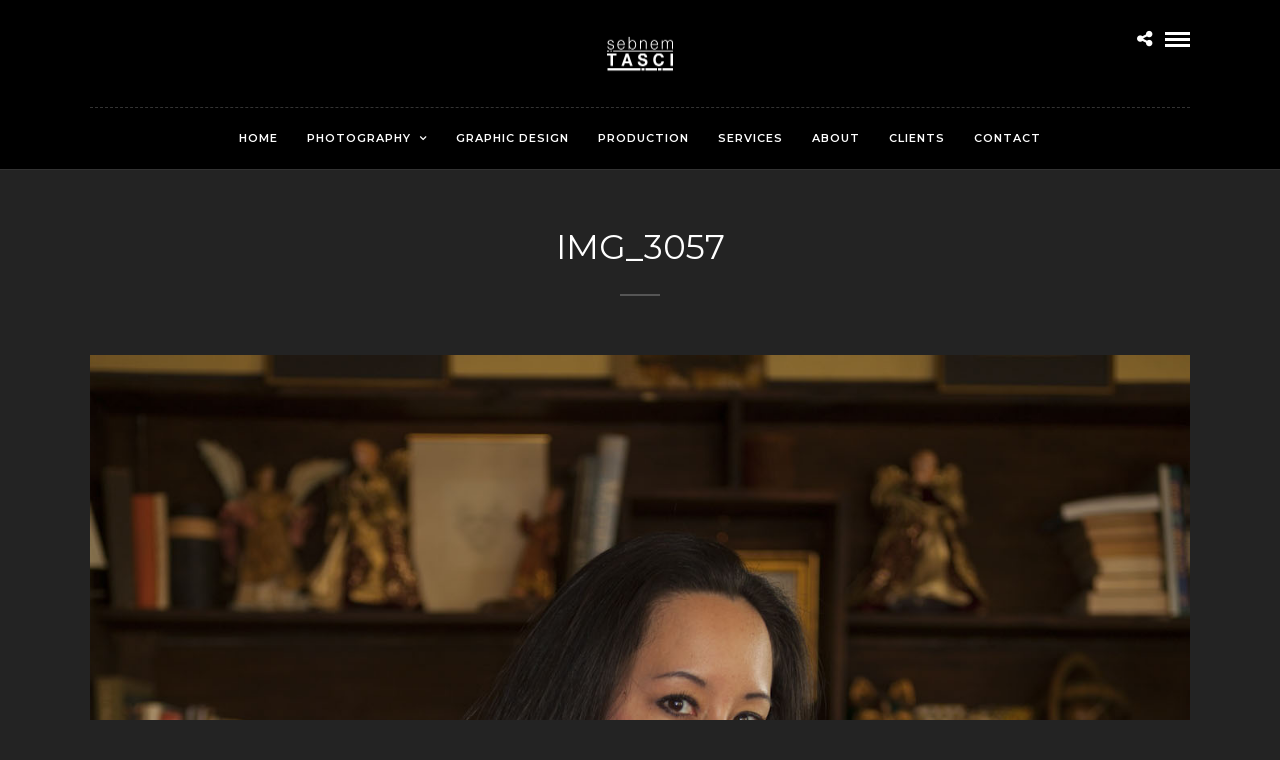

--- FILE ---
content_type: text/html; charset=UTF-8
request_url: http://sebnemtasci.com/galleries/julia-meynert-violinist-new-york-vienna/img_3057/
body_size: 12468
content:
<!DOCTYPE html>
<html lang="en-US"
	prefix="og: http://ogp.me/ns#"   data-menu="centeralign">
<head>

<link rel="profile" href="http://gmpg.org/xfn/11" />
<link rel="pingback" href="http://sebnemtasci.com/xmlrpc.php" />

			<link rel="shortcut icon" href="http://sebnemtasci.com/wp-content/uploads/2016/10/favicom.png" />
 

<title>IMG_3057 &#8211; Professional Photographer &amp; Artist Istanbul / New York / Bodrum / Far East</title>
<link rel='dns-prefetch' href='//s0.wp.com' />
<link rel='dns-prefetch' href='//maxcdn.bootstrapcdn.com' />
<link rel='dns-prefetch' href='//fonts.googleapis.com' />
<link rel='dns-prefetch' href='//s.w.org' />
<link rel="alternate" type="application/rss+xml" title="Professional Photographer &amp; Artist Istanbul / New York / Bodrum / Far East &raquo; Feed" href="http://sebnemtasci.com/feed/" />
<link rel="alternate" type="application/rss+xml" title="Professional Photographer &amp; Artist Istanbul / New York / Bodrum / Far East &raquo; Comments Feed" href="http://sebnemtasci.com/comments/feed/" />
<meta charset="UTF-8" /><meta name="viewport" content="width=device-width, initial-scale=1, maximum-scale=1" /><meta name="format-detection" content="telephone=no"><meta property="og:type" content="article" /><meta property="og:type" content="article" /><meta property="og:title" content="IMG_3057"/><meta property="og:url" content="http://sebnemtasci.com/galleries/julia-meynert-violinist-new-york-vienna/img_3057/"/><link rel="alternate" type="application/rss+xml" title="Professional Photographer &amp; Artist Istanbul / New York / Bodrum / Far East &raquo; IMG_3057 Comments Feed" href="http://sebnemtasci.com/galleries/julia-meynert-violinist-new-york-vienna/img_3057/feed/" />
		<script type="text/javascript">
			window._wpemojiSettings = {"baseUrl":"https:\/\/s.w.org\/images\/core\/emoji\/11\/72x72\/","ext":".png","svgUrl":"https:\/\/s.w.org\/images\/core\/emoji\/11\/svg\/","svgExt":".svg","source":{"concatemoji":"http:\/\/sebnemtasci.com\/wp-includes\/js\/wp-emoji-release.min.js"}};
			!function(e,a,t){var n,r,o,i=a.createElement("canvas"),p=i.getContext&&i.getContext("2d");function s(e,t){var a=String.fromCharCode;p.clearRect(0,0,i.width,i.height),p.fillText(a.apply(this,e),0,0);e=i.toDataURL();return p.clearRect(0,0,i.width,i.height),p.fillText(a.apply(this,t),0,0),e===i.toDataURL()}function c(e){var t=a.createElement("script");t.src=e,t.defer=t.type="text/javascript",a.getElementsByTagName("head")[0].appendChild(t)}for(o=Array("flag","emoji"),t.supports={everything:!0,everythingExceptFlag:!0},r=0;r<o.length;r++)t.supports[o[r]]=function(e){if(!p||!p.fillText)return!1;switch(p.textBaseline="top",p.font="600 32px Arial",e){case"flag":return s([55356,56826,55356,56819],[55356,56826,8203,55356,56819])?!1:!s([55356,57332,56128,56423,56128,56418,56128,56421,56128,56430,56128,56423,56128,56447],[55356,57332,8203,56128,56423,8203,56128,56418,8203,56128,56421,8203,56128,56430,8203,56128,56423,8203,56128,56447]);case"emoji":return!s([55358,56760,9792,65039],[55358,56760,8203,9792,65039])}return!1}(o[r]),t.supports.everything=t.supports.everything&&t.supports[o[r]],"flag"!==o[r]&&(t.supports.everythingExceptFlag=t.supports.everythingExceptFlag&&t.supports[o[r]]);t.supports.everythingExceptFlag=t.supports.everythingExceptFlag&&!t.supports.flag,t.DOMReady=!1,t.readyCallback=function(){t.DOMReady=!0},t.supports.everything||(n=function(){t.readyCallback()},a.addEventListener?(a.addEventListener("DOMContentLoaded",n,!1),e.addEventListener("load",n,!1)):(e.attachEvent("onload",n),a.attachEvent("onreadystatechange",function(){"complete"===a.readyState&&t.readyCallback()})),(n=t.source||{}).concatemoji?c(n.concatemoji):n.wpemoji&&n.twemoji&&(c(n.twemoji),c(n.wpemoji)))}(window,document,window._wpemojiSettings);
		</script>
		<style type="text/css">
img.wp-smiley,
img.emoji {
	display: inline !important;
	border: none !important;
	box-shadow: none !important;
	height: 1em !important;
	width: 1em !important;
	margin: 0 .07em !important;
	vertical-align: -0.1em !important;
	background: none !important;
	padding: 0 !important;
}
</style>
<link rel='stylesheet' id='wp-block-library-css'  href='http://sebnemtasci.com/wp-includes/css/dist/block-library/style.min.css' type='text/css' media='all' />
<link rel='stylesheet' id='sb_instagram_styles-css'  href='http://sebnemtasci.com/wp-content/plugins/instagram-feed/css/sb-instagram.min.css' type='text/css' media='all' />
<link rel='stylesheet' id='sb-font-awesome-css'  href='https://maxcdn.bootstrapcdn.com/font-awesome/4.7.0/css/font-awesome.min.css' type='text/css' media='all' />
<link rel='stylesheet' id='rs-plugin-settings-css'  href='http://sebnemtasci.com/wp-content/plugins/revslider/public/assets/css/settings.css' type='text/css' media='all' />
<style id='rs-plugin-settings-inline-css' type='text/css'>
#rs-demo-id {}
</style>
<link rel='stylesheet' id='photography-reset-css-css'  href='http://sebnemtasci.com/wp-content/themes/photography/css/reset.css' type='text/css' media='all' />
<link rel='stylesheet' id='photography-wordpress-css-css'  href='http://sebnemtasci.com/wp-content/themes/photography/css/wordpress.css' type='text/css' media='all' />
<link rel='stylesheet' id='photography-animation-css-css'  href='http://sebnemtasci.com/wp-content/themes/photography/css/animation.css' type='text/css' media='all' />
<link rel='stylesheet' id='photography-modulobox-css'  href='http://sebnemtasci.com/wp-content/themes/photography/js/modulobox/modulobox.css' type='text/css' media='all' />
<link rel='stylesheet' id='photography-jquery-ui-css-css'  href='http://sebnemtasci.com/wp-content/themes/photography/css/jqueryui/custom.css' type='text/css' media='all' />
<link rel='stylesheet' id='photography-flexslider-css'  href='http://sebnemtasci.com/wp-content/themes/photography/js/flexslider/flexslider.css' type='text/css' media='all' />
<link rel='stylesheet' id='photography-tooltipster-css'  href='http://sebnemtasci.com/wp-content/themes/photography/css/tooltipster.css' type='text/css' media='all' />
<link rel='stylesheet' id='photography-odometer-theme-css'  href='http://sebnemtasci.com/wp-content/themes/photography/css/odometer-theme-minimal.css' type='text/css' media='all' />
<link rel='stylesheet' id='photography-hw-parallax.css-css'  href='http://sebnemtasci.com/wp-content/themes/photography/css/hw-parallax.css' type='text/css' media='all' />
<link rel='stylesheet' id='photography-progressive-image-css'  href='http://sebnemtasci.com/wp-content/themes/photography/css/progressive-image.css' type='text/css' media='all' />
<link rel='stylesheet' id='photography-screen-css'  href='http://sebnemtasci.com/wp-content/themes/photography/css/screen.css' type='text/css' media='all' />
<link rel='stylesheet' id='photography-fonts-css'  href='https://fonts.googleapis.com/css?family=Hind%3A300%2C400%2C600%2C700%2C400italic%7CMontserrat%3A300%2C400%2C600%2C700%2C400italic&#038;subset=latin%2Ccyrillic-ext%2Cgreek-ext%2Ccyrillic' type='text/css' media='all' />
<link rel='stylesheet' id='fontawesome-css'  href='http://sebnemtasci.com/wp-content/themes/photography/css/font-awesome.min.css' type='text/css' media='all' />
<link rel='stylesheet' id='themify-icons-css'  href='http://sebnemtasci.com/wp-content/themes/photography/css/themify-icons.css' type='text/css' media='all' />
<link rel='stylesheet' id='photography-custom-css-css'  href='http://sebnemtasci.com/wp-admin/admin-ajax.php?action=photography_custom_css' type='text/css' media='all' />
<link rel='stylesheet' id='photography-responsive-css-css'  href='http://sebnemtasci.com/wp-content/themes/photography/css/grid.css' type='text/css' media='all' />
<link rel='stylesheet' id='kirki_google_fonts-css'  href='https://fonts.googleapis.com/css?family=Hind%7CMontserrat&#038;subset' type='text/css' media='all' />
<link rel='stylesheet' id='kirki-styles-global-css'  href='http://sebnemtasci.com/wp-content/themes/photography/modules/kirki/assets/css/kirki-styles.css' type='text/css' media='all' />
<style id='kirki-styles-global-inline-css' type='text/css'>
#page_content_wrapper img, .ppb_wrapper img, .portfolio_post_previous a, .portfolio_post_next a, #page_content_wrapper .inner .sidebar_wrapper .sidebar .content img, .page_content_wrapper .inner .sidebar_wrapper .sidebar .content img, .overlay_gallery_wrapper, #menu_wrapper .nav ul li ul, #menu_wrapper div .nav li ul{-webkit-border-radius:0px;-moz-border-radius:0px;border-radius:0px;}body, input[type=text], input[type=email], input[type=url], input[type=password], textarea{font-family:Hind, Helvetica, Arial, sans-serif;}body{font-size:14px;}h1, h2, h3, h4, h5, h6, h7, .post_quote_title, label, strong[itemprop="author"], #page_content_wrapper .posts.blog li a, .page_content_wrapper .posts.blog li a, .post_info_cat, .readmore{font-family:Montserrat, Helvetica, Arial, sans-serif;}h1, h2, h3, h4, h5, h6, h7, .odometer{font-weight:400;}h1, h2, h3, h4, h5, h6, h7{text-transform:uppercase;letter-spacing:1px;line-height:1.6;}h1{font-size:34px;}h2{font-size:30px;}h3{font-size:26px;}h4{font-size:22px;}h5{font-size:18px;}h6{font-size:16px;}body, #wrapper, #page_content_wrapper.fixed, #gallery_lightbox h2, .slider_wrapper .gallery_image_caption h2, #body_loading_screen, h3#reply-title span, .overlay_gallery_wrapper, .progress_bar_holder, .pricing_wrapper_border, .pagination a, .pagination span, #captcha-wrap .text-box input, #page_caption.split, #page_caption .bg_frame_split{background-color:#232323;}#page_caption.hasbg.split{border-color:#232323;}body, .pagination a, #gallery_lightbox h2, .slider_wrapper .gallery_image_caption h2, .post_info a, #page_content_wrapper.split #copyright, .page_content_wrapper.split #copyright, .ui-state-default a, .ui-state-default a:link, .ui-state-default a:visited{color:#222222;}::selection{background-color:#222222;}::-webkit-input-placeholder{color:#222222;}::-moz-placeholder{color:#222222;}:-ms-input-placeholder{color:#222222;}a{color:#ffffff;}.filter li a.active, #portfolio_wall_filters li a.active, #portfolio_wall_filters li a:hover, .filter li a:hover{border-color:#ffffff;}a:hover, a:active, .post_info_comment a i{color:#cccccc;}h1, h2, h3, h4, h5, h6, h7, pre, code, tt, blockquote, .post_header h5 a, .post_header h3 a, .post_header.grid h6 a, .post_header.fullwidth h4 a, .post_header h5 a, blockquote, .site_loading_logo_item i, .ppb_subtitle, .woocommerce .woocommerce-ordering select, .woocommerce #page_content_wrapper a.button, .woocommerce.columns-4 ul.products li.product a.add_to_cart_button, .woocommerce.columns-4 ul.products li.product a.add_to_cart_button:hover, .ui-accordion .ui-accordion-header a, .tabs .ui-state-active a, body.woocommerce div.product .woocommerce-tabs ul.tabs li.active a, body.woocommerce-page div.product .woocommerce-tabs ul.tabs li.active a, body.woocommerce #content div.product .woocommerce-tabs ul.tabs li.active a, body.woocommerce-page #content div.product .woocommerce-tabs ul.tabs li.active a, .woocommerce div.product .woocommerce-tabs ul.tabs li a, .post_header h5 a, .post_header h6 a{color:#ffffff;}body.page.page-template-gallery-archive-split-screen-php #fp-nav li .active span, body.tax-gallerycat #fp-nav li .active span, body.page.page-template-portfolio-fullscreen-split-screen-php #fp-nav li .active span, body.page.tax-portfolioset #fp-nav li .active span, body.page.page-template-gallery-archive-split-screen-php #fp-nav ul li a span, body.tax-gallerycat #fp-nav ul li a span, body.page.page-template-portfolio-fullscreen-split-screen-php #fp-nav ul li a span, body.page.tax-portfolioset #fp-nav ul li a span{background-color:#ffffff;}#social_share_wrapper, hr, #social_share_wrapper, .post.type-post, #page_content_wrapper .sidebar .content .sidebar_widget li h2.widgettitle, h2.widgettitle, h5.widgettitle, .comment .right, .widget_tag_cloud div a, .meta-tags a, .tag_cloud a, #footer, #post_more_wrapper, .woocommerce ul.products li.product, .woocommerce-page ul.products li.product, .woocommerce ul.products li.product .price, .woocommerce-page ul.products li.product .price, #page_content_wrapper .inner .sidebar_content, #page_content_wrapper .inner .sidebar_content.left_sidebar, .ajax_close, .ajax_next, .ajax_prev, .portfolio_next, .portfolio_prev, .portfolio_next_prev_wrapper.video .portfolio_prev, .portfolio_next_prev_wrapper.video .portfolio_next, .separated, .blog_next_prev_wrapper, #post_more_wrapper h5, #ajax_portfolio_wrapper.hidding, #ajax_portfolio_wrapper.visible, .tabs.vertical .ui-tabs-panel, .ui-tabs.vertical.right .ui-tabs-nav li, .woocommerce div.product .woocommerce-tabs ul.tabs li, .woocommerce #content div.product .woocommerce-tabs ul.tabs li, .woocommerce-page div.product .woocommerce-tabs ul.tabs li, .woocommerce-page #content div.product .woocommerce-tabs ul.tabs li, .woocommerce div.product .woocommerce-tabs .panel, .woocommerce-page div.product .woocommerce-tabs .panel, .woocommerce #content div.product .woocommerce-tabs .panel, .woocommerce-page #content div.product .woocommerce-tabs .panel, .woocommerce table.shop_table, .woocommerce-page table.shop_table, table tr td, .woocommerce .cart-collaterals .cart_totals, .woocommerce-page .cart-collaterals .cart_totals, .woocommerce .cart-collaterals .shipping_calculator, .woocommerce-page .cart-collaterals .shipping_calculator, .woocommerce .cart-collaterals .cart_totals tr td, .woocommerce .cart-collaterals .cart_totals tr th, .woocommerce-page .cart-collaterals .cart_totals tr td, .woocommerce-page .cart-collaterals .cart_totals tr th, table tr th, .woocommerce #payment, .woocommerce-page #payment, .woocommerce #payment ul.payment_methods li, .woocommerce-page #payment ul.payment_methods li, .woocommerce #payment div.form-row, .woocommerce-page #payment div.form-row, .ui-tabs li:first-child, .ui-tabs .ui-tabs-nav li, .ui-tabs.vertical .ui-tabs-nav li, .ui-tabs.vertical.right .ui-tabs-nav li.ui-state-active, .ui-tabs.vertical .ui-tabs-nav li:last-child, #page_content_wrapper .inner .sidebar_wrapper ul.sidebar_widget li.widget_nav_menu ul.menu li.current-menu-item a, .page_content_wrapper .inner .sidebar_wrapper ul.sidebar_widget li.widget_nav_menu ul.menu li.current-menu-item a, .pricing_wrapper, .pricing_wrapper li, .ui-accordion .ui-accordion-header, .ui-accordion .ui-accordion-content, #page_content_wrapper .sidebar .content .sidebar_widget li h2.widgettitle:before, h2.widgettitle:before, #autocomplete, .ppb_blog_minimal .one_third_bg, #page_content_wrapper .sidebar .content .sidebar_widget li h2.widgettitle, h2.widgettitle, h5.event_title, .tabs .ui-tabs-panel, .ui-tabs .ui-tabs-nav li, .ui-tabs li:first-child, .ui-tabs.vertical .ui-tabs-nav li:last-child, .woocommerce .woocommerce-ordering select, .woocommerce div.product .woocommerce-tabs ul.tabs li.active, .woocommerce-page div.product .woocommerce-tabs ul.tabs li.active, .woocommerce #content div.product .woocommerce-tabs ul.tabs li.active, .woocommerce-page #content div.product .woocommerce-tabs ul.tabs li.active, .woocommerce-page table.cart th, table.shop_table thead tr th, hr.title_break, .overlay_gallery_border, #page_content_wrapper.split #copyright, .page_content_wrapper.split #copyright, .post.type-post, .events.type-events, h5.event_title, .post_header h5.event_title, .client_archive_wrapper{border-color:#555555;}input[type=text], input[type=password], input[type=email], input[type=url], input[type=tel], textarea{background-color:#222222;color:#ffffff;border-color:#555555;}input[type=text]:focus, input[type=password]:focus, input[type=email]:focus, input[type=url]:focus, textarea:focus, #commentform input[type=text]:focus, #commentform input[type=email]:focus, #commentform input[type=url]:focus, #commentform textarea:focus{border-color:#333333;}input[type=text], input[type=password], input[type=email], input[type=url], input[type=tel], textarea, .woocommerce .quantity .qty{-webkit-border-radius:0px;-moz-border-radius:0px;border-radius:0px;}input[type=submit], input[type=button], a.button, .button, .woocommerce .page_slider a.button, a.button.fullwidth, .woocommerce-page div.product form.cart .button, .woocommerce #respond input#submit.alt, .woocommerce a.button.alt, .woocommerce button.button.alt, .woocommerce input.button.alt{font-family:Hind, Helvetica, Arial, sans-serif;}input[type=submit], input[type=button], a.button, .button, .pagination span, .pagination a:hover, .woocommerce .footer_bar .button, .woocommerce .footer_bar .button:hover, .woocommerce-page div.product form.cart .button, .woocommerce #respond input#submit.alt, .woocommerce a.button.alt, .woocommerce button.button.alt, .woocommerce input.button.alt, .post_type_icon, .header_cart_wrapper .cart_count{background-color:#959595;}.pagination span, .pagination a:hover{border-color:#959595;}.button.ghost, .button.ghost:hover, .button.ghost:active{color:#959595;}input[type=submit], input[type=button], a.button, .button, .pagination a:hover, .woocommerce .footer_bar .button , .woocommerce .footer_bar .button:hover, .woocommerce-page div.product form.cart .button, .woocommerce #respond input#submit.alt, .woocommerce a.button.alt, .woocommerce button.button.alt, .woocommerce input.button.alt, .post_type_icon, .woocommerce input.button.alt, .post_type_icon, .header_cart_wrapper .cart_count{color:#ffffff;}input[type=submit], input[type=button], a.button, .button, .pagination a:hover, .woocommerce .footer_bar .button , .woocommerce .footer_bar .button:hover, .woocommerce-page div.product form.cart .button, .woocommerce #respond input#submit.alt, .woocommerce a.button.alt, .woocommerce button.button.alt, .woocommerce input.button.alt, .button.ghost, .button.ghost:hover, .button.ghost:active{border-color:#959595;}input[type=submit], input[type=button], a.button, .button, .pagination a:hover, .woocommerce .footer_bar .button , .woocommerce .footer_bar .button:hover, .woocommerce-page div.product form.cart .button, .woocommerce #respond input#submit.alt, .woocommerce a.button.alt, .woocommerce button.button.alt, .woocommerce input.button.alt{font-size:13px;font-weight:600;letter-spacing:2px;text-transform:uppercase;-webkit-border-radius:0px;-moz-border-radius:0px;border-radius:0px;}.frame_top, .frame_bottom, .frame_left, .frame_right{background:#000000;}body.tg_boxed{background-color:#f0f0f0;}#menu_wrapper .nav ul li a, #menu_wrapper div .nav li > a{font-family:Montserrat, Helvetica, Arial, sans-serif;font-size:11px;padding-top:22px;padding-bottom:22px;font-weight:600;letter-spacing:1px;text-transform:uppercase;}#menu_wrapper .nav ul li a, #menu_wrapper div .nav li > a, .header_cart_wrapper a, #page_share, .portfolio_post_previous a, .portfolio_post_next a{color:#ffffff;}#mobile_nav_icon{border-color:#ffffff;}#menu_wrapper .nav ul li a.hover, #menu_wrapper .nav ul li a:hover, #menu_wrapper div .nav li a.hover, #menu_wrapper div .nav li a:hover, .header_cart_wrapper a:hover, #page_share:hover{color:#ffffff;}#menu_wrapper .nav ul li a.hover, #menu_wrapper .nav ul li a:hover, #menu_wrapper div .nav li a.hover, #menu_wrapper div .nav li a:hover{border-color:#ffffff;}#menu_wrapper div .nav > li.current-menu-item > a, #menu_wrapper div .nav > li.current-menu-parent > a, #menu_wrapper div .nav > li.current-menu-ancestor > a, #menu_wrapper div .nav li ul li.current-menu-item a, #menu_wrapper div .nav li.current-menu-parent  ul li.current-menu-item a, .header_cart_wrapper a:active, #page_share:active{color:#ffffff;}#menu_wrapper div .nav > li.current-menu-item > a, #menu_wrapper div .nav > li.current-menu-parent > a, #menu_wrapper div .nav > li.current-menu-ancestor > a, #menu_wrapper div .nav li ul li.current-menu-item a, #menu_wrapper div .nav li.current-menu-parent  ul li.current-menu-item a{border-color:#ffffff;}.top_bar, #page_caption, #nav_wrapper{border-color:#333333;}.top_bar, .portfolio_post_previous a, .portfolio_post_next a{background-color:#000000;}#menu_wrapper .nav ul li ul li a, #menu_wrapper div .nav li ul li a, #menu_wrapper div .nav li.current-menu-parent ul li a{font-size:11px;font-weight:400;letter-spacing:1px;text-transform:uppercase;}#menu_wrapper .nav ul li ul li a, #menu_wrapper div .nav li ul li a, #menu_wrapper div .nav li.current-menu-parent ul li a, #menu_wrapper div .nav li.current-menu-parent ul li.current-menu-item a, #menu_wrapper .nav ul li.megamenu ul li ul li a, #menu_wrapper div .nav li.megamenu ul li ul li a{color:#ffffff;}#menu_wrapper .nav ul li ul li a:hover, #menu_wrapper div .nav li ul li a:hover, #menu_wrapper div .nav li.current-menu-parent ul li a:hover, #menu_wrapper .nav ul li.megamenu ul li ul li a:hover, #menu_wrapper div .nav li.megamenu ul li ul li a:hover, #menu_wrapper .nav ul li.megamenu ul li ul li a:active, #menu_wrapper div .nav li.megamenu ul li ul li a:active, #menu_wrapper div .nav li.current-menu-parent ul li.current-menu-item  a:hover{color:#333333;}#menu_wrapper .nav ul li ul li a:hover, #menu_wrapper div .nav li ul li a:hover, #menu_wrapper div .nav li.current-menu-parent ul li a:hover, #menu_wrapper .nav ul li.megamenu ul li ul li a:hover, #menu_wrapper div .nav li.megamenu ul li ul li a:hover, #menu_wrapper .nav ul li.megamenu ul li ul li a:active, #menu_wrapper div .nav li.megamenu ul li ul li a:active{background:#000000;}#menu_wrapper .nav ul li ul, #menu_wrapper div .nav li ul{background:#000000;border-color:#000000;}#menu_wrapper div .nav li.megamenu ul li > a, #menu_wrapper div .nav li.megamenu ul li > a:hover, #menu_wrapper div .nav li.megamenu ul li > a:active, #menu_wrapper div .nav li.megamenu ul li.current-menu-item > a{color:#000000;}#menu_wrapper div .nav li.megamenu ul li{border-color:#e1e1e1;}.above_top_bar{background:#222222;}#top_menu li a, .top_contact_info, .top_contact_info i, .top_contact_info a, .top_contact_info a:hover, .top_contact_info a:active{color:#ffffff;}.mobile_menu_wrapper #searchform input[type=text]{background:#222222;}.mobile_menu_wrapper #searchform input[type=text], .mobile_menu_wrapper #searchform button i{color:#ffffff;}.mobile_menu_wrapper #searchform ::-webkit-input-placeholder{color:#ffffff;}.mobile_menu_wrapper #searchform ::-moz-placeholder{color:#ffffff;}.mobile_menu_wrapper #searchform :-ms-input-placeholder{color:#ffffff;}.mobile_menu_wrapper{background-color:#ffffff;}.mobile_main_nav li a, #sub_menu li a{font-family:Montserrat, Helvetica, Arial, sans-serif;font-size:11px;text-transform:uppercase;letter-spacing:1px;}.mobile_main_nav li a, #sub_menu li a, .mobile_menu_wrapper .sidebar_wrapper a, .mobile_menu_wrapper .sidebar_wrapper, #close_mobile_menu i{color:#ffffff;}.mobile_main_nav li a:hover, .mobile_main_nav li a:active, #sub_menu li a:hover, #sub_menu li a:active, .mobile_menu_wrapper .sidebar_wrapper h2.widgettitle{color:#ffffff;}#page_caption{background-color:#000000;padding-top:80px;padding-bottom:80px;}#page_caption .page_title_wrapper, #portfolio_wall_filters, .portfolio_wall_filters, .page_tagline, #page_caption.hasbg .page_tagline{text-align:center;}#page_caption .page_title_wrapper, #page_caption.hasbg.middle .page_title_wrapper{width:100%;}#page_caption h1, .ppb_title{font-size:34px;line-height:1.6;}#page_caption h1, .ppb_title, .post_caption h1{font-weight:400;text-transform:uppercase;letter-spacing:1px;color:#ffffff;}#page_caption.hasbg{height:40vh;}#page_caption.hasbg h1, h1.hasbg{font-size:22px;}h2.ppb_title{font-size:30px;font-weight:400;text-transform:uppercase;letter-spacing:1px;line-height:1.6;}.page_tagline, .post_header .post_detail, .recent_post_detail, .post_detail, .thumb_content span, .portfolio_desc .portfolio_excerpt, .testimonial_customer_position, .testimonial_customer_company{color:#ffffff;font-size:14px;}.page_tagline{font-weight:400;}.post_header .post_detail, .recent_post_detail, .post_detail, .thumb_content span, .portfolio_desc .portfolio_excerpt, .testimonial_customer_position, .testimonial_customer_company{letter-spacing:0px;text-transform:none;}.page_tagline, .ppb_header_content{font-style:italic;}#page_content_wrapper .sidebar .content .sidebar_widget li h2.widgettitle, h2.widgettitle, h5.widgettitle{font-family:Montserrat, Helvetica, Arial, sans-serif;font-size:11px;font-weight:400;letter-spacing:2px;text-transform:uppercase;color:#ffffff;}#page_content_wrapper .sidebar .content .sidebar_widget li h2.widgettitle, h2.widgettitle, h5.widgettitle, #page_content_wrapper .sidebar .content .sidebar_widget li.widget_archive, .page_content_wrapper .sidebar .content .sidebar_widget li.widget_archive, #page_content_wrapper .sidebar .content .sidebar_widget li.widget_categories, .page_content_wrapper .sidebar .content .sidebar_widget, #page_content_wrapper .sidebar .content .sidebar_widget li.widget_product_categories, .page_content_wrapper .sidebar .content .sidebar_widget li.widget_product_categories{text-align:center;}#page_content_wrapper .inner .sidebar_wrapper .sidebar .content, .page_content_wrapper .inner .sidebar_wrapper .sidebar .content{color:#ffffff;}#page_content_wrapper .inner .sidebar_wrapper a, .page_content_wrapper .inner .sidebar_wrapper a{color:#ffffff;}#page_content_wrapper .inner .sidebar_wrapper a:hover, #page_content_wrapper .inner .sidebar_wrapper a:active, .page_content_wrapper .inner .sidebar_wrapper a:hover, .page_content_wrapper .inner .sidebar_wrapper a:active{color:#cccccc;}#footer{padding-top:11px;padding-bottom:6px;color:#fcfcfc;}.footer_bar{background-color:#333333;}#footer a, #footer a:active{color:#222222;}#footer a:hover{color:#222222;}.footer_bar, .footer_bar_wrapper{border-color:#ffffff;}.footer_bar_wrapper{background:#ffffff;}#copyright{color:#222222;}#copyright a, #copyright a:active, #footer_menu li a, .footer_bar_wrapper .social_wrapper ul li a{color:#222222;}#copyright a:hover, .social_wrapper ul li a:hover, #footer_menu li a:hover{color:#222222;}.gallery_archive_desc h4, #fullpage .section.gallery_archive.center_display .gallery_archive_desc h2{font-weight:400;letter-spacing:1px;text-transform:uppercase;}.two_cols.gallery .element .portfolio_title h5, .three_cols.gallery .element .portfolio_title h5, .four_cols.gallery .element .center_display .portfolio_title .table .cell h5, .five_cols.gallery .element .center_display .portfolio_title .table .cell h5, .portfolio_desc.portfolio2 h5, .portfolio_desc.portfolio3 h5, .portfolio_desc.portfolio4 h5, #fullpage .section.gallery_archive.center_display.fullpage_portfolio .gallery_archive_desc h2{font-weight:400;letter-spacing:1px;text-transform:uppercase;}.post_info_cat, .post_info_cat a{color:#ffffff;}.post_header h5, .post_button_wrapper, h6.subtitle, .post_caption h1, #page_content_wrapper .posts.blog li a, .page_content_wrapper .posts.blog li a, #post_featured_slider li .slider_image .slide_post h2, .post_header.grid h6, .blog_minimal_wrapper .content h4{font-weight:400;letter-spacing:0px;text-transform:uppercase;}.post_header h5, .post_button_wrapper, h6.subtitle, .post_caption, #page_content_wrapper .posts.blog li a, .page_content_wrapper .posts.blog li a, .post_header_title, #respond h3, #respond .comment-notes, .post_header.grid{text-align:center;}.post_caption h1{font-size:34px;line-height:1.6;}
</style>
<link rel='stylesheet' id='jetpack_css-css'  href='http://sebnemtasci.com/wp-content/plugins/jetpack/css/jetpack.css' type='text/css' media='all' />
<script type='text/javascript' src='http://sebnemtasci.com/wp-includes/js/jquery/jquery.js'></script>
<script type='text/javascript' src='http://sebnemtasci.com/wp-includes/js/jquery/jquery-migrate.min.js'></script>
<script type='text/javascript' src='http://sebnemtasci.com/wp-content/plugins/revslider/public/assets/js/jquery.themepunch.tools.min.js'></script>
<script type='text/javascript' src='http://sebnemtasci.com/wp-content/plugins/revslider/public/assets/js/jquery.themepunch.revolution.min.js'></script>
<link rel='https://api.w.org/' href='http://sebnemtasci.com/wp-json/' />
<link rel="EditURI" type="application/rsd+xml" title="RSD" href="http://sebnemtasci.com/xmlrpc.php?rsd" />
<link rel="wlwmanifest" type="application/wlwmanifest+xml" href="http://sebnemtasci.com/wp-includes/wlwmanifest.xml" /> 
<meta name="generator" content="WordPress 5.0.22" />
<link rel='shortlink' href='https://wp.me/a1P3FB-1Tc' />
<link rel="alternate" type="application/json+oembed" href="http://sebnemtasci.com/wp-json/oembed/1.0/embed?url=http%3A%2F%2Fsebnemtasci.com%2Fgalleries%2Fjulia-meynert-violinist-new-york-vienna%2Fimg_3057%2F" />
<link rel="alternate" type="text/xml+oembed" href="http://sebnemtasci.com/wp-json/oembed/1.0/embed?url=http%3A%2F%2Fsebnemtasci.com%2Fgalleries%2Fjulia-meynert-violinist-new-york-vienna%2Fimg_3057%2F&#038;format=xml" />
<style type='text/css'>img#wpstats{display:none}</style><meta name="generator" content="Powered by Slider Revolution 5.4.8.1 - responsive, Mobile-Friendly Slider Plugin for WordPress with comfortable drag and drop interface." />
<script type="text/javascript">function setREVStartSize(e){									
						try{ e.c=jQuery(e.c);var i=jQuery(window).width(),t=9999,r=0,n=0,l=0,f=0,s=0,h=0;
							if(e.responsiveLevels&&(jQuery.each(e.responsiveLevels,function(e,f){f>i&&(t=r=f,l=e),i>f&&f>r&&(r=f,n=e)}),t>r&&(l=n)),f=e.gridheight[l]||e.gridheight[0]||e.gridheight,s=e.gridwidth[l]||e.gridwidth[0]||e.gridwidth,h=i/s,h=h>1?1:h,f=Math.round(h*f),"fullscreen"==e.sliderLayout){var u=(e.c.width(),jQuery(window).height());if(void 0!=e.fullScreenOffsetContainer){var c=e.fullScreenOffsetContainer.split(",");if (c) jQuery.each(c,function(e,i){u=jQuery(i).length>0?u-jQuery(i).outerHeight(!0):u}),e.fullScreenOffset.split("%").length>1&&void 0!=e.fullScreenOffset&&e.fullScreenOffset.length>0?u-=jQuery(window).height()*parseInt(e.fullScreenOffset,0)/100:void 0!=e.fullScreenOffset&&e.fullScreenOffset.length>0&&(u-=parseInt(e.fullScreenOffset,0))}f=u}else void 0!=e.minHeight&&f<e.minHeight&&(f=e.minHeight);e.c.closest(".rev_slider_wrapper").css({height:f})					
						}catch(d){console.log("Failure at Presize of Slider:"+d)}						
					};</script>
</head>

<body class="attachment attachment-template-default single single-attachment postid-7266 attachmentid-7266 attachment-jpeg metro-black">

		<input type="hidden" id="pp_menu_layout" name="pp_menu_layout" value="centeralign"/>
	<input type="hidden" id="pp_enable_right_click" name="pp_enable_right_click" value="1"/>
	<input type="hidden" id="pp_enable_dragging" name="pp_enable_dragging" value="1"/>
	<input type="hidden" id="pp_image_path" name="pp_image_path" value="http://sebnemtasci.com/wp-content/themes/photography/images/"/>
	<input type="hidden" id="pp_homepage_url" name="pp_homepage_url" value="http://sebnemtasci.com/"/>
	<input type="hidden" id="photography_ajax_search" name="photography_ajax_search" value="1"/>
	<input type="hidden" id="pp_fixed_menu" name="pp_fixed_menu" value="1"/>
	<input type="hidden" id="tg_sidebar_sticky" name="tg_sidebar_sticky" value="1"/>
	<input type="hidden" id="pp_topbar" name="pp_topbar" value=""/>
	<input type="hidden" id="post_client_column" name="post_client_column" value="4"/>
	<input type="hidden" id="pp_back" name="pp_back" value="Back"/>
	<input type="hidden" id="pp_page_title_img_blur" name="pp_page_title_img_blur" value="1"/>
	<input type="hidden" id="tg_portfolio_filterable_link" name="tg_portfolio_filterable_link" value=""/>
	<input type="hidden" id="tg_flow_enable_reflection" name="tg_flow_enable_reflection" value=""/>
	<input type="hidden" id="tg_lightbox_skin" name="tg_lightbox_skin" value="metro-black"/>
	<input type="hidden" id="tg_lightbox_thumbnails" name="tg_lightbox_thumbnails" value="horizontal"/>
	<input type="hidden" id="tg_lightbox_opacity" name="tg_lightbox_opacity" value="0.95"/>
	<input type="hidden" id="tg_lightbox_enable" name="tg_lightbox_enable" value="1"/>
	<input type="hidden" id="tg_lightbox_plugin" name="tg_lightbox_plugin" value="modulobox"/>
	<input type="hidden" id="tg_lightbox_timer" name="tg_lightbox_timer" value="7000"/>
		<input type="hidden" id="tg_modulobox_thumbnails" name="tg_modulobox_thumbnails" value="thumbnail"/>
		<input type="hidden" id="tg_fixed_menu_color" name="tg_fixed_menu_color" value="light"/>
	
		<input type="hidden" id="tg_live_builder" name="tg_live_builder" value="0"/>
	
		<input type="hidden" id="pp_footer_style" name="pp_footer_style" value="4"/>
	
	<!-- Begin mobile menu -->
<a id="close_mobile_menu" href="javascript:;"></a>

<div class="mobile_menu_wrapper">
    	<form method="get" name="searchform" id="searchform" action="http://sebnemtasci.com//">
	    <div>
	    	<input type="text" value="" name="s" id="s" autocomplete="off" placeholder="Search..."/>
	    	<button>
	        	<i class="fa fa-search"></i>
	        </button>
	    </div>
	    <div id="autocomplete"></div>
	</form>
		
		
		
    <div class="menu-mobilemenu-container"><ul id="mobile_main_menu" class="mobile_main_nav"><li id="menu-item-7314" class="menu-item menu-item-type-post_type menu-item-object-page menu-item-has-children menu-item-7314"><a href="http://sebnemtasci.com/sebnem-tasci-photography-main-page/">Photography</a>
<ul class="sub-menu">
	<li id="menu-item-7321" class="menu-item menu-item-type-custom menu-item-object-custom menu-item-has-children menu-item-7321"><a href="http://sebnemtasci.com/portfolios/people-photography/">People</a>
	<ul class="sub-menu">
		<li id="menu-item-7674" class="menu-item menu-item-type-post_type menu-item-object-portfolios menu-item-7674"><a href="http://sebnemtasci.com/portfolios/actors-and-film-photography-portfolio/">Actors, TVC &#038; Film</a></li>
		<li id="menu-item-7672" class="menu-item menu-item-type-post_type menu-item-object-portfolios menu-item-7672"><a href="http://sebnemtasci.com/portfolios/yoga-photography-portfolio/">Yoga</a></li>
		<li id="menu-item-7673" class="menu-item menu-item-type-post_type menu-item-object-portfolios menu-item-7673"><a href="http://sebnemtasci.com/portfolios/people-of-the-world-photography-portfolio/">People of the World</a></li>
		<li id="menu-item-7714" class="menu-item menu-item-type-post_type menu-item-object-portfolios menu-item-7714"><a href="http://sebnemtasci.com/portfolios/jeff-desouza-flying-school-photography-portfolio/">Jeff Flying School</a></li>
	</ul>
</li>
	<li id="menu-item-7322" class="menu-item menu-item-type-custom menu-item-object-custom menu-item-has-children menu-item-7322"><a href="http://sebnemtasci.com/portfolios/people-photography/">Food Photography</a>
	<ul class="sub-menu">
		<li id="menu-item-7326" class="menu-item menu-item-type-custom menu-item-object-custom menu-item-7326"><a href="http://sebnemtasci.com/galleries/indian-cuisine/">Indian Cuisine</a></li>
		<li id="menu-item-7327" class="menu-item menu-item-type-custom menu-item-object-custom menu-item-7327"><a href="http://sebnemtasci.com/galleries/cuban-cuisine/">Cuban Cuisine</a></li>
	</ul>
</li>
	<li id="menu-item-7323" class="menu-item menu-item-type-custom menu-item-object-custom menu-item-has-children menu-item-7323"><a href="http://sebnemtasci.com/portfolios/beverage-photography-main-page/">Beverage Photography</a>
	<ul class="sub-menu">
		<li id="menu-item-7582" class="menu-item menu-item-type-post_type menu-item-object-galleries menu-item-7582"><a href="http://sebnemtasci.com/galleries/beverage-photography-coffee/">Coffee</a></li>
		<li id="menu-item-7583" class="menu-item menu-item-type-post_type menu-item-object-galleries menu-item-7583"><a href="http://sebnemtasci.com/galleries/man-vodka/">Vodka</a></li>
	</ul>
</li>
	<li id="menu-item-7584" class="menu-item menu-item-type-post_type menu-item-object-galleries menu-item-7584"><a href="http://sebnemtasci.com/galleries/envai-kahve/">Architectural &#038; Interiors</a></li>
	<li id="menu-item-7324" class="menu-item menu-item-type-custom menu-item-object-custom menu-item-has-children menu-item-7324"><a href="http://sebnemtasci.com/portfolios/music-photography-main-page/">Music Photography</a>
	<ul class="sub-menu">
		<li id="menu-item-7329" class="menu-item menu-item-type-custom menu-item-object-custom menu-item-7329"><a href="http://sebnemtasci.com/galleries/julia-meynert-violinist-new-york-vienna/">Julia Meynert</a></li>
		<li id="menu-item-7330" class="menu-item menu-item-type-custom menu-item-object-custom menu-item-7330"><a href="http://sebnemtasci.com/galleries/manga-new-york-concert/">Manga</a></li>
		<li id="menu-item-7979" class="menu-item menu-item-type-post_type menu-item-object-portfolios menu-item-7979"><a href="http://sebnemtasci.com/portfolios/music-studios-sound-studio-interior-photography/">Music &#038; Sound Studios</a></li>
	</ul>
</li>
	<li id="menu-item-7585" class="menu-item menu-item-type-post_type menu-item-object-portfolios menu-item-has-children menu-item-7585"><a href="http://sebnemtasci.com/portfolios/travel-photography-main-page/">Travel</a>
	<ul class="sub-menu">
		<li id="menu-item-7586" class="menu-item menu-item-type-post_type menu-item-object-galleries menu-item-7586"><a href="http://sebnemtasci.com/galleries/travel-photography-caribbean/">Caribbean</a></li>
	</ul>
</li>
	<li id="menu-item-7587" class="menu-item menu-item-type-post_type menu-item-object-galleries menu-item-7587"><a href="http://sebnemtasci.com/galleries/aerial-and-landscapes-photography/">Aerial &#038; Landscapes</a></li>
</ul>
</li>
<li id="menu-item-7593" class="menu-item menu-item-type-post_type menu-item-object-portfolios menu-item-7593"><a href="http://sebnemtasci.com/portfolios/graphic-design-services/">Graphic Design</a></li>
<li id="menu-item-7317" class="menu-item menu-item-type-post_type menu-item-object-page menu-item-7317"><a href="http://sebnemtasci.com/?page_id=3378">Services</a></li>
<li id="menu-item-7315" class="menu-item menu-item-type-post_type menu-item-object-page menu-item-7315"><a href="http://sebnemtasci.com/sebnem-tasci-photography-about/">About</a></li>
<li id="menu-item-7320" class="menu-item menu-item-type-post_type menu-item-object-page menu-item-7320"><a href="http://sebnemtasci.com/clients/">Clients</a></li>
<li id="menu-item-7318" class="menu-item menu-item-type-post_type menu-item-object-page menu-item-7318"><a href="http://sebnemtasci.com/contact-me/">Contact</a></li>
</ul></div>    
    <!-- Begin side menu sidebar -->
    <div class="page_content_wrapper">
    	<div class="sidebar_wrapper">
            <div class="sidebar">
            
            	<div class="content">
            
            		<ul class="sidebar_widget">
            		<li id="nav_menu-4" class="widget widget_nav_menu"><div class="menu-mobilemenu-container"><ul id="menu-mobilemenu" class="menu"><li class="menu-item menu-item-type-post_type menu-item-object-page menu-item-has-children menu-item-7314"><a href="http://sebnemtasci.com/sebnem-tasci-photography-main-page/">Photography</a>
<ul class="sub-menu">
	<li class="menu-item menu-item-type-custom menu-item-object-custom menu-item-has-children menu-item-7321"><a href="http://sebnemtasci.com/portfolios/people-photography/">People</a>
	<ul class="sub-menu">
		<li class="menu-item menu-item-type-post_type menu-item-object-portfolios menu-item-7674"><a href="http://sebnemtasci.com/portfolios/actors-and-film-photography-portfolio/">Actors, TVC &#038; Film</a></li>
		<li class="menu-item menu-item-type-post_type menu-item-object-portfolios menu-item-7672"><a href="http://sebnemtasci.com/portfolios/yoga-photography-portfolio/">Yoga</a></li>
		<li class="menu-item menu-item-type-post_type menu-item-object-portfolios menu-item-7673"><a href="http://sebnemtasci.com/portfolios/people-of-the-world-photography-portfolio/">People of the World</a></li>
		<li class="menu-item menu-item-type-post_type menu-item-object-portfolios menu-item-7714"><a href="http://sebnemtasci.com/portfolios/jeff-desouza-flying-school-photography-portfolio/">Jeff Flying School</a></li>
	</ul>
</li>
	<li class="menu-item menu-item-type-custom menu-item-object-custom menu-item-has-children menu-item-7322"><a href="http://sebnemtasci.com/portfolios/people-photography/">Food Photography</a>
	<ul class="sub-menu">
		<li class="menu-item menu-item-type-custom menu-item-object-custom menu-item-7326"><a href="http://sebnemtasci.com/galleries/indian-cuisine/">Indian Cuisine</a></li>
		<li class="menu-item menu-item-type-custom menu-item-object-custom menu-item-7327"><a href="http://sebnemtasci.com/galleries/cuban-cuisine/">Cuban Cuisine</a></li>
	</ul>
</li>
	<li class="menu-item menu-item-type-custom menu-item-object-custom menu-item-has-children menu-item-7323"><a href="http://sebnemtasci.com/portfolios/beverage-photography-main-page/">Beverage Photography</a>
	<ul class="sub-menu">
		<li class="menu-item menu-item-type-post_type menu-item-object-galleries menu-item-7582"><a href="http://sebnemtasci.com/galleries/beverage-photography-coffee/">Coffee</a></li>
		<li class="menu-item menu-item-type-post_type menu-item-object-galleries menu-item-7583"><a href="http://sebnemtasci.com/galleries/man-vodka/">Vodka</a></li>
	</ul>
</li>
	<li class="menu-item menu-item-type-post_type menu-item-object-galleries menu-item-7584"><a href="http://sebnemtasci.com/galleries/envai-kahve/">Architectural &#038; Interiors</a></li>
	<li class="menu-item menu-item-type-custom menu-item-object-custom menu-item-has-children menu-item-7324"><a href="http://sebnemtasci.com/portfolios/music-photography-main-page/">Music Photography</a>
	<ul class="sub-menu">
		<li class="menu-item menu-item-type-custom menu-item-object-custom menu-item-7329"><a href="http://sebnemtasci.com/galleries/julia-meynert-violinist-new-york-vienna/">Julia Meynert</a></li>
		<li class="menu-item menu-item-type-custom menu-item-object-custom menu-item-7330"><a href="http://sebnemtasci.com/galleries/manga-new-york-concert/">Manga</a></li>
		<li class="menu-item menu-item-type-post_type menu-item-object-portfolios menu-item-7979"><a href="http://sebnemtasci.com/portfolios/music-studios-sound-studio-interior-photography/">Music &#038; Sound Studios</a></li>
	</ul>
</li>
	<li class="menu-item menu-item-type-post_type menu-item-object-portfolios menu-item-has-children menu-item-7585"><a href="http://sebnemtasci.com/portfolios/travel-photography-main-page/">Travel</a>
	<ul class="sub-menu">
		<li class="menu-item menu-item-type-post_type menu-item-object-galleries menu-item-7586"><a href="http://sebnemtasci.com/galleries/travel-photography-caribbean/">Caribbean</a></li>
	</ul>
</li>
	<li class="menu-item menu-item-type-post_type menu-item-object-galleries menu-item-7587"><a href="http://sebnemtasci.com/galleries/aerial-and-landscapes-photography/">Aerial &#038; Landscapes</a></li>
</ul>
</li>
<li class="menu-item menu-item-type-post_type menu-item-object-portfolios menu-item-7593"><a href="http://sebnemtasci.com/portfolios/graphic-design-services/">Graphic Design</a></li>
<li class="menu-item menu-item-type-post_type menu-item-object-page menu-item-7317"><a href="http://sebnemtasci.com/?page_id=3378">Services</a></li>
<li class="menu-item menu-item-type-post_type menu-item-object-page menu-item-7315"><a href="http://sebnemtasci.com/sebnem-tasci-photography-about/">About</a></li>
<li class="menu-item menu-item-type-post_type menu-item-object-page menu-item-7320"><a href="http://sebnemtasci.com/clients/">Clients</a></li>
<li class="menu-item menu-item-type-post_type menu-item-object-page menu-item-7318"><a href="http://sebnemtasci.com/contact-me/">Contact</a></li>
</ul></div></li>
            		</ul>
            	
            	</div>
        
            </div>
    	</div>
    </div>
    <!-- End side menu sidebar -->
</div>
<!-- End mobile menu -->
	<!-- Begin template wrapper -->
		<div id="wrapper" >
	
	
<div class="header_style_wrapper">
<!-- End top bar -->

<div class="top_bar ">
    	
    	<!-- Begin logo -->
    	<div id="logo_wrapper">
    	<div class="social_wrapper">
    <ul>
    	    	    	    	    	    	    	    	    	    	                            </ul>
</div>    	
    	<!-- Begin right corner buttons -->
    	<div id="logo_right_button">
    					<div class="post_share_wrapper">
				<a id="page_share" href="javascript:;"><i class="fa fa-share-alt"></i></a>
			</div>
						
			    	
    					
			    	
	    	<!-- Begin side menu -->
			<a href="javascript:;" id="mobile_nav_icon"></a>
			<!-- End side menu -->
			
    	</div>
    	<!-- End right corner buttons -->
    	
    	    	<div id="logo_normal" class="logo_container">
    		<div class="logo_align">
	    	    <a id="custom_logo" class="logo_wrapper default" href="http://sebnemtasci.com/">
	    	    						<img src="http://sebnemtasci.com/wp-content/uploads/2016/10/st-logo.png" alt="" width="75" height="47"/>
						    	    </a>
    		</div>
    	</div>
    	    	
    	    	<div id="logo_transparent" class="logo_container">
    		<div class="logo_align">
	    	    <a id="custom_logo_transparent" class="logo_wrapper hidden" href="http://sebnemtasci.com/">
	    	    						<img src="http://sebnemtasci.com/wp-content/uploads/2016/10/st-logo.png" alt="" width="75" height="47"/>
						    	    </a>
    		</div>
    	</div>
    	    	<!-- End logo -->
    	</div>
        
		        <div id="menu_wrapper">
	        <div id="nav_wrapper">
	        	<div class="nav_wrapper_inner">
	        		<div id="menu_border_wrapper">
	        			<div class="menu-main-menu-st-container"><ul id="main_menu" class="nav"><li id="menu-item-6865" class="menu-item menu-item-type-post_type menu-item-object-page menu-item-home menu-item-6865"><a href="http://sebnemtasci.com/">Home</a></li>
<li id="menu-item-6984" class="menu-item menu-item-type-post_type menu-item-object-page menu-item-has-children arrow menu-item-6984"><a href="http://sebnemtasci.com/sebnem-tasci-photography-main-page/">Photography</a>
<ul class="sub-menu">
	<li id="menu-item-7073" class="menu-item menu-item-type-post_type menu-item-object-portfolios menu-item-has-children arrow menu-item-7073"><a href="http://sebnemtasci.com/portfolios/people-photography/">People</a>
	<ul class="sub-menu">
		<li id="menu-item-7671" class="menu-item menu-item-type-post_type menu-item-object-portfolios menu-item-7671"><a href="http://sebnemtasci.com/portfolios/actors-and-film-photography-portfolio/">Actors, TVC &#038; Film</a></li>
		<li id="menu-item-7669" class="menu-item menu-item-type-post_type menu-item-object-portfolios menu-item-7669"><a href="http://sebnemtasci.com/portfolios/yoga-photography-portfolio/">Yoga</a></li>
		<li id="menu-item-7670" class="menu-item menu-item-type-post_type menu-item-object-portfolios menu-item-7670"><a href="http://sebnemtasci.com/portfolios/people-of-the-world-photography-portfolio/">People of the World</a></li>
		<li id="menu-item-7715" class="menu-item menu-item-type-post_type menu-item-object-portfolios menu-item-7715"><a href="http://sebnemtasci.com/portfolios/jeff-desouza-flying-school-photography-portfolio/">Jeff Flying School</a></li>
	</ul>
</li>
	<li id="menu-item-6990" class="menu-item menu-item-type-post_type menu-item-object-portfolios menu-item-has-children arrow menu-item-6990"><a href="http://sebnemtasci.com/portfolios/photographer-girl-2/">Food Photography</a>
	<ul class="sub-menu">
		<li id="menu-item-6991" class="menu-item menu-item-type-post_type menu-item-object-galleries menu-item-6991"><a href="http://sebnemtasci.com/galleries/indian-cuisine/">Indian Cuisine</a></li>
		<li id="menu-item-7312" class="menu-item menu-item-type-post_type menu-item-object-galleries menu-item-7312"><a href="http://sebnemtasci.com/galleries/cuban-cuisine/">Cuban Cuisine</a></li>
	</ul>
</li>
	<li id="menu-item-7012" class="menu-item menu-item-type-post_type menu-item-object-portfolios menu-item-has-children arrow menu-item-7012"><a href="http://sebnemtasci.com/portfolios/beverage-photography-main-page/">Beverage Photography</a>
	<ul class="sub-menu">
		<li id="menu-item-7364" class="menu-item menu-item-type-post_type menu-item-object-galleries menu-item-7364"><a href="http://sebnemtasci.com/galleries/beverage-photography-coffee/">Coffee</a></li>
		<li id="menu-item-7013" class="menu-item menu-item-type-post_type menu-item-object-galleries menu-item-7013"><a href="http://sebnemtasci.com/galleries/man-vodka/">Vodka</a></li>
	</ul>
</li>
	<li id="menu-item-7532" class="menu-item menu-item-type-post_type menu-item-object-portfolios menu-item-7532"><a href="http://sebnemtasci.com/portfolios/architectural-and-interiors/">Architectural &#038; Interiors</a></li>
	<li id="menu-item-7068" class="menu-item menu-item-type-post_type menu-item-object-portfolios menu-item-has-children arrow menu-item-7068"><a href="http://sebnemtasci.com/portfolios/music-photography-main-page/">Music Photography</a>
	<ul class="sub-menu">
		<li id="menu-item-7279" class="menu-item menu-item-type-post_type menu-item-object-galleries menu-item-7279"><a href="http://sebnemtasci.com/galleries/julia-meynert-violinist-new-york-vienna/">Julia Meynert</a></li>
		<li id="menu-item-8077" class="menu-item menu-item-type-post_type menu-item-object-galleries menu-item-8077"><a href="http://sebnemtasci.com/galleries/is-america-part-of-the-world-brooklyn-yard-music-festival/">Brooklyn Music Festival</a></li>
		<li id="menu-item-7069" class="menu-item menu-item-type-post_type menu-item-object-galleries menu-item-7069"><a href="http://sebnemtasci.com/galleries/manga-new-york-concert/">Manga</a></li>
		<li id="menu-item-7980" class="menu-item menu-item-type-post_type menu-item-object-portfolios menu-item-7980"><a href="http://sebnemtasci.com/portfolios/music-studios-sound-studio-interior-photography/">Music &#038; Sound Studios</a></li>
	</ul>
</li>
	<li id="menu-item-7462" class="menu-item menu-item-type-post_type menu-item-object-portfolios menu-item-has-children arrow menu-item-7462"><a href="http://sebnemtasci.com/portfolios/travel-photography-main-page/">Travel Photography</a>
	<ul class="sub-menu">
		<li id="menu-item-7463" class="menu-item menu-item-type-post_type menu-item-object-galleries menu-item-7463"><a href="http://sebnemtasci.com/galleries/travel-photography-caribbean/">Caribbean</a></li>
	</ul>
</li>
	<li id="menu-item-7545" class="menu-item menu-item-type-post_type menu-item-object-portfolios menu-item-7545"><a href="http://sebnemtasci.com/portfolios/aerial-and-landscapes/">Aerial &#038; Landscapes</a></li>
</ul>
</li>
<li id="menu-item-7594" class="menu-item menu-item-type-post_type menu-item-object-portfolios menu-item-7594"><a href="http://sebnemtasci.com/portfolios/graphic-design-services/">Graphic Design</a></li>
<li id="menu-item-7472" class="menu-item menu-item-type-post_type menu-item-object-page menu-item-7472"><a href="http://sebnemtasci.com/production/">Production</a></li>
<li id="menu-item-6951" class="menu-item menu-item-type-post_type menu-item-object-page menu-item-6951"><a href="http://sebnemtasci.com/?page_id=3378">Services</a></li>
<li id="menu-item-6855" class="menu-item menu-item-type-post_type menu-item-object-page menu-item-6855"><a href="http://sebnemtasci.com/sebnem-tasci-photography-about/">About</a></li>
<li id="menu-item-6964" class="menu-item menu-item-type-post_type menu-item-object-page menu-item-6964"><a href="http://sebnemtasci.com/clients/">Clients</a></li>
<li id="menu-item-6975" class="menu-item menu-item-type-post_type menu-item-object-page menu-item-6975"><a href="http://sebnemtasci.com/contact-me/">Contact</a></li>
</ul></div>	        		</div>
	        	</div>
	        </div>
	        <!-- End main nav -->
        </div>
            </div>
</div>


<!-- Begin content -->
<div id="page_content_wrapper" class="">
	<div class="post_caption">
		<div class="post_info_cat">
		    		</div>
		<h1>IMG_3057</h1>
		<hr class="title_break"/>
			</div>    
    <div class="inner">

    	<!-- Begin main content -->
    	<div class="inner_wrapper">

	    	<div class="sidebar_content full_width">
					
						
<!-- Begin each blog post -->
<div id="post-7266" class="post-7266 attachment type-attachment status-inherit hentry">

	<div class="post_wrapper">
	    
	    <div class="post_content_wrapper">
	    
	    				
			<img src="http://sebnemtasci.com/wp-content/uploads/2016/09/IMG_3057.jpg" alt="" class="" />
			
	    </div>
	    
	</div>

</div>
<!-- End each blog post -->


<br class="clear"/>
<div class="fullwidth_comment_wrapper">
	<h6 class="subtitle"><span>Leave a reply</span></h6><hr class="title_break"/><br class="clear"/>
  




 

<div id="respond">
    	<div id="respond" class="comment-respond">
		<h3 id="reply-title" class="comment-reply-title">Leave a Reply <small><a rel="nofollow" id="cancel-comment-reply-link" href="/galleries/julia-meynert-violinist-new-york-vienna/img_3057/#respond" style="display:none;">Cancel reply</a></small></h3>			<form action="http://sebnemtasci.com/wp-comments-post.php" method="post" id="commentform" class="comment-form">
				<p class="comment-notes"><span id="email-notes">Your email address will not be published.</span> Required fields are marked <span class="required">*</span></p><p class="comment-form-comment"><label for="comment">Comment</label> <textarea id="comment" name="comment" cols="45" rows="8" maxlength="65525" required="required"></textarea></p><p class="comment-form-author"><label for="author">Name <span class="required">*</span></label> <input placeholder="Name*" id="author" name="author" type="text" value="" size="30" maxlength="245" required='required' /></p>
<p class="comment-form-email"><label for="email">Email <span class="required">*</span></label> <input type="email" placeholder="Email*"  id="email" name="email" value="" size="30" maxlength="100" aria-describedby="email-notes" required='required' /></p>
<p class="comment-form-url"><label for="url">Website</label> <input placeholder="Website" id="url" name="url" type="url" value="" size="30" maxlength="200" /></p>
<p class="form-submit"><input name="submit" type="submit" id="submit" class="submit" value="Post Comment" /> <input type='hidden' name='comment_post_ID' value='7266' id='comment_post_ID' />
<input type='hidden' name='comment_parent' id='comment_parent' value='0' />
</p>			</form>
			</div><!-- #respond -->
	</div>
			
 </div>

    	
    	</div>
    
    </div>
    <!-- End main content -->
   
</div>

<br class="clear"/><br/><br/>
</div>

Invalid username and access token
<div class="footer_bar   ">

		<div id="footer" class="">
	<ul class="sidebar_widget four">
	    	</ul>
	</div>
	<br class="clear"/>
	
	<div class="footer_bar_wrapper ">
					<div class="social_wrapper">
			    <ul>
			    				    				    				    				    				    				    				    				    				    				        			        			        			    </ul>
			</div>
			    <div id="copyright">© Copyright Sebnem Tasci </div><br class="clear"/>	    
	    	    	<a id="toTop"><i class="fa fa-angle-up"></i></a>
	    	</div>
</div>

</div>


<div id="overlay_background">
		<div id="fullscreen_share_wrapper">
		<div class="fullscreen_share_content">
	<div id="social_share_wrapper">
	<ul>
		<li><a class="tooltip" title="Share On Facebook" target="_blank" href="https://www.facebook.com/sharer/sharer.php?u=http://sebnemtasci.com/galleries/julia-meynert-violinist-new-york-vienna/img_3057/"><i class="fa fa-facebook marginright"></i></a></li>
		<li><a class="tooltip" title="Share On Twitter" target="_blank" href="https://twitter.com/intent/tweet?original_referer=http://sebnemtasci.com/galleries/julia-meynert-violinist-new-york-vienna/img_3057/&amp;url=http://sebnemtasci.com/galleries/julia-meynert-violinist-new-york-vienna/img_3057/"><i class="fa fa-twitter marginright"></i></a></li>
		<li><a class="tooltip" title="Share On Pinterest" target="_blank" href="http://www.pinterest.com/pin/create/button/?url=http%3A%2F%2Fsebnemtasci.com%2Fgalleries%2Fjulia-meynert-violinist-new-york-vienna%2Fimg_3057%2F&amp;media=http%3A%2F%2Fsebnemtasci.com%2Fwp-content%2Fuploads%2F2016%2F09%2FIMG_3057-705x529.jpg"><i class="fa fa-pinterest marginright"></i></a></li>
		<li><a class="tooltip" title="Share On Google+" target="_blank" href="https://plus.google.com/share?url=http://sebnemtasci.com/galleries/julia-meynert-violinist-new-york-vienna/img_3057/"><i class="fa fa-google-plus marginright"></i></a></li>
		<li><a class="tooltip" title="Share by Email" href="mailto:?Subject=IMG_3057&amp;Body=IMG_3057&nbsp;http://sebnemtasci.com/galleries/julia-meynert-violinist-new-york-vienna/img_3057/"><i class="fa fa-envelope marginright"></i></a></li>
	</ul>
</div>		</div>
	</div>
	</div>



<!-- Instagram Feed JS -->
<script type="text/javascript">
var sbiajaxurl = "http://sebnemtasci.com/wp-admin/admin-ajax.php";
</script>
<script type='text/javascript' src='http://sebnemtasci.com/wp-includes/js/comment-reply.min.js'></script>
<script type='text/javascript'>
/* <![CDATA[ */
var sb_instagram_js_options = {"sb_instagram_at":"","font_method":"svg"};
/* ]]> */
</script>
<script type='text/javascript' src='http://sebnemtasci.com/wp-content/plugins/instagram-feed/js/sb-instagram.min.js'></script>
<script type='text/javascript' src='https://s0.wp.com/wp-content/js/devicepx-jetpack.js'></script>
<script type='text/javascript' src='http://sebnemtasci.com/wp-content/themes/photography/js/imagesloaded.pkgd.js'></script>
<script type='text/javascript' src='http://sebnemtasci.com/wp-content/themes/photography/js/jquery.requestAnimationFrame.js'></script>
<script type='text/javascript' src='http://sebnemtasci.com/wp-content/themes/photography/js/jquery.mousewheel.min.js'></script>
<script type='text/javascript' src='http://sebnemtasci.com/wp-content/themes/photography/js/jquery.easing.js'></script>
<script type='text/javascript' src='http://sebnemtasci.com/wp-content/themes/photography/js/waypoints.min.js'></script>
<script type='text/javascript' src='http://sebnemtasci.com/wp-content/themes/photography/js/jquery.tooltipster.min.js'></script>
<script type='text/javascript' src='http://sebnemtasci.com/wp-content/themes/photography/js/hw-parallax.js'></script>
<script type='text/javascript' src='http://sebnemtasci.com/wp-content/themes/photography/js/jquery.sticky-kit.min.js'></script>
<script type='text/javascript' src='http://sebnemtasci.com/wp-content/themes/photography/js//modulobox/modulobox.js'></script>
<script type='text/javascript' src='http://sebnemtasci.com/wp-content/themes/photography/js/custom_plugins.js'></script>
<script type='text/javascript' src='http://sebnemtasci.com/wp-content/themes/photography/js/custom.js'></script>
<script type='text/javascript' src='http://sebnemtasci.com/wp-includes/js/wp-embed.min.js'></script>
<script type='text/javascript' src='https://stats.wp.com/e-202605.js' async='async' defer='defer'></script>
<script type='text/javascript'>
	_stq = window._stq || [];
	_stq.push([ 'view', {v:'ext',j:'1:6.8.5',blog:'26945175',post:'7266',tz:'-4',srv:'sebnemtasci.com'} ]);
	_stq.push([ 'clickTrackerInit', '26945175', '7266' ]);
</script>
</body>
</html>

<!-- Page generated by LiteSpeed Cache 3.6.4 on 2026-01-28 19:42:11 -->